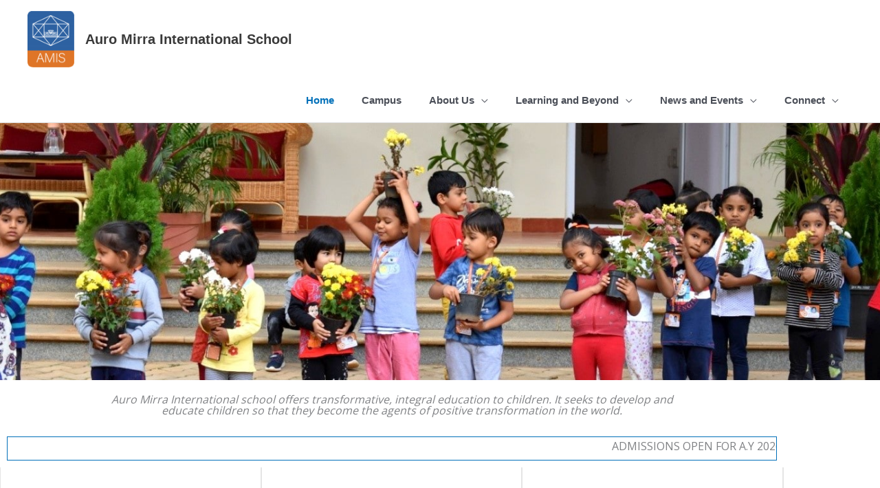

--- FILE ---
content_type: text/css
request_url: https://amis.auroschools.org/wp-content/uploads/elementor/css/post-90.css?ver=1768639186
body_size: 36
content:
.elementor-90 .elementor-element.elementor-element-fcda06e{--spacer-size:10px;}.elementor-90 .elementor-element.elementor-element-bc14c8a:not(.elementor-motion-effects-element-type-background), .elementor-90 .elementor-element.elementor-element-bc14c8a > .elementor-motion-effects-container > .elementor-motion-effects-layer{background-color:#DF7527;}.elementor-90 .elementor-element.elementor-element-bc14c8a{transition:background 0.3s, border 0.3s, border-radius 0.3s, box-shadow 0.3s;padding:20px 20px 20px 20px;}.elementor-90 .elementor-element.elementor-element-bc14c8a > .elementor-background-overlay{transition:background 0.3s, border-radius 0.3s, opacity 0.3s;}.elementor-90 .elementor-element.elementor-element-c22d08f .elementor-heading-title{color:#FFFFFF;}.elementor-90 .elementor-element.elementor-element-2f58a8c{--grid-template-columns:repeat(0, auto);--grid-column-gap:5px;--grid-row-gap:0px;}.elementor-90 .elementor-element.elementor-element-2f58a8c .elementor-widget-container{text-align:center;}.elementor-90 .elementor-element.elementor-element-52cf986 .elementor-heading-title{color:#FFFFFF;}@media(max-width:1024px){.elementor-90 .elementor-element.elementor-element-2f58a8c .elementor-widget-container{text-align:center;}.elementor-90 .elementor-element.elementor-element-2f58a8c{--icon-size:27px;--grid-column-gap:44px;--grid-row-gap:6px;}}@media(min-width:768px){.elementor-90 .elementor-element.elementor-element-d3e8afe{width:35.701%;}.elementor-90 .elementor-element.elementor-element-bd51f3a{width:31.742%;}.elementor-90 .elementor-element.elementor-element-0329e6d{width:32.193%;}}

--- FILE ---
content_type: text/css
request_url: https://amis.auroschools.org/wp-content/uploads/elementor/css/post-5.css?ver=1768639186
body_size: 967
content:
.elementor-5 .elementor-element.elementor-element-9fe60a4 > .elementor-container > .elementor-column > .elementor-widget-wrap{align-content:center;align-items:center;}.elementor-5 .elementor-element.elementor-element-9fe60a4 > .elementor-background-overlay{opacity:0.5;transition:background 0.3s, border-radius 0.3s, opacity 0.3s;}.elementor-5 .elementor-element.elementor-element-9fe60a4{transition:background 0.3s, border 0.3s, border-radius 0.3s, box-shadow 0.3s;padding:20px 0px 20px 0px;}.elementor-5 .elementor-element.elementor-element-4f5b071 > .elementor-element-populated{padding:0px 40px 0px 40px;}.elementor-5 .elementor-element.elementor-element-b5fbd9f > .elementor-widget-container{padding:0px 100px 0px 100px;}.elementor-5 .elementor-element.elementor-element-b5fbd9f{text-align:center;font-style:italic;}.elementor-5 .elementor-element.elementor-element-acd6745 > .elementor-widget-container{padding:0px 175px 0px 175px;}.elementor-5 .elementor-element.elementor-element-acd6745{text-align:center;}.elementor-5 .elementor-element.elementor-element-c18b198{width:100%;max-width:100%;align-self:center;}.elementor-5 .elementor-element.elementor-element-c18b198 > .elementor-widget-container{border-style:solid;border-width:1px 1px 1px 1px;border-color:var( --e-global-color-astglobalcolor0 );}.elementor-5 .elementor-element.elementor-element-0ddc4ff > .elementor-container > .elementor-column > .elementor-widget-wrap{align-content:flex-start;align-items:flex-start;}.elementor-5 .elementor-element.elementor-element-0ddc4ff:not(.elementor-motion-effects-element-type-background), .elementor-5 .elementor-element.elementor-element-0ddc4ff > .elementor-motion-effects-container > .elementor-motion-effects-layer{background-color:#FFFFFF;}.elementor-5 .elementor-element.elementor-element-0ddc4ff > .elementor-background-overlay{background-color:#FFFFFF;opacity:0.97;transition:background 0.3s, border-radius 0.3s, opacity 0.3s;}.elementor-5 .elementor-element.elementor-element-0ddc4ff{transition:background 0.3s, border 0.3s, border-radius 0.3s, box-shadow 0.3s;margin-top:0px;margin-bottom:0px;padding:0px 0px 40px 0px;}.elementor-5 .elementor-element.elementor-element-3ff2f5d > .elementor-element-populated{border-style:solid;border-width:0px 1px 0px 0px;border-color:rgba(0,0,0,0.1);}.elementor-5 .elementor-element.elementor-element-3ff2f5d > .elementor-element-populated, .elementor-5 .elementor-element.elementor-element-3ff2f5d > .elementor-element-populated > .elementor-background-overlay, .elementor-5 .elementor-element.elementor-element-3ff2f5d > .elementor-background-slideshow{border-radius:0px 0px 0px 0px;}.elementor-5 .elementor-element.elementor-element-876de19 > .elementor-element-populated{border-style:solid;border-width:0px 1px 0px 1px;border-color:rgba(0,0,0,0.1);padding:31px 10px 0px 10px;}.elementor-5 .elementor-element.elementor-element-876de19 > .elementor-element-populated, .elementor-5 .elementor-element.elementor-element-876de19 > .elementor-element-populated > .elementor-background-overlay, .elementor-5 .elementor-element.elementor-element-876de19 > .elementor-background-slideshow{border-radius:0px 0px 0px 0px;}.elementor-5 .elementor-element.elementor-element-3fb4882 .elementor-button{background-color:rgba(188,188,188,0);border-style:solid;border-width:0px 0px 1px 0px;}.elementor-5 .elementor-element.elementor-element-3fb4882 > .elementor-widget-container{padding:0px 10px 0px 10px;}.elementor-5 .elementor-element.elementor-element-3fb4882 .uael-infobox, .elementor-5 .elementor-element.elementor-element-3fb4882 .uael-separator-parent{text-align:center;}.elementor-5 .elementor-element.elementor-element-3fb4882 .elementor-button .elementor-align-icon-right,.elementor-5 .elementor-element.elementor-element-3fb4882 .uael-infobox-link-icon-after{margin-left:5px;}.elementor-5 .elementor-element.elementor-element-3fb4882 .elementor-button .elementor-align-icon-left, .elementor-5 .elementor-element.elementor-element-3fb4882 .uael-infobox-link-icon-before{margin-right:5px;}.elementor-5 .elementor-element.elementor-element-3fb4882 a.elementor-button, .elementor-5 .elementor-element.elementor-element-3fb4882 .elementor-button{color:#43c6ac;border-radius:0px 0px 0px 0px;padding:0px 0px 6px 0px;}.elementor-5 .elementor-element.elementor-element-3fb4882 a.elementor-button svg, .elementor-5 .elementor-element.elementor-element-3fb4882 .elementor-button svg{fill:#43c6ac;}.elementor-5 .elementor-element.elementor-element-3fb4882 .uael-infobox-title{text-transform:capitalize;margin:12px 0px 0px 0px;}.elementor-5 .elementor-element.elementor-element-3fb4882 .uael-infobox-text{margin:13px 0px 0px 0px;}.elementor-5 .elementor-element.elementor-element-3fb4882 .uael-infobox-cta-link-style, .elementor-5 .elementor-element.elementor-element-3fb4882 .uael-button-wrapper{margin:22px 0px 0px 0px;}.elementor-5 .elementor-element.elementor-element-ecea960 > .elementor-element-populated{border-style:solid;border-width:0px 1px 0px 1px;border-color:rgba(0,0,0,0.1);padding:31px 10px 0px 10px;}.elementor-5 .elementor-element.elementor-element-ecea960 > .elementor-element-populated, .elementor-5 .elementor-element.elementor-element-ecea960 > .elementor-element-populated > .elementor-background-overlay, .elementor-5 .elementor-element.elementor-element-ecea960 > .elementor-background-slideshow{border-radius:0px 0px 0px 0px;}.elementor-5 .elementor-element.elementor-element-1bf6b9b .elementor-button{background-color:rgba(188,188,188,0);border-style:solid;border-width:0px 0px 1px 0px;}.elementor-5 .elementor-element.elementor-element-1bf6b9b > .elementor-widget-container{padding:0px 10px 0px 10px;}.elementor-5 .elementor-element.elementor-element-1bf6b9b .uael-infobox, .elementor-5 .elementor-element.elementor-element-1bf6b9b .uael-separator-parent{text-align:center;}.elementor-5 .elementor-element.elementor-element-1bf6b9b .elementor-button .elementor-align-icon-right,.elementor-5 .elementor-element.elementor-element-1bf6b9b .uael-infobox-link-icon-after{margin-left:5px;}.elementor-5 .elementor-element.elementor-element-1bf6b9b .elementor-button .elementor-align-icon-left, .elementor-5 .elementor-element.elementor-element-1bf6b9b .uael-infobox-link-icon-before{margin-right:5px;}.elementor-5 .elementor-element.elementor-element-1bf6b9b a.elementor-button, .elementor-5 .elementor-element.elementor-element-1bf6b9b .elementor-button{color:#43c6ac;border-radius:0px 0px 0px 0px;padding:0px 0px 6px 0px;}.elementor-5 .elementor-element.elementor-element-1bf6b9b a.elementor-button svg, .elementor-5 .elementor-element.elementor-element-1bf6b9b .elementor-button svg{fill:#43c6ac;}.elementor-5 .elementor-element.elementor-element-1bf6b9b .uael-infobox-title{text-transform:capitalize;margin:12px 0px 0px 0px;}.elementor-5 .elementor-element.elementor-element-1bf6b9b .uael-infobox-text{margin:13px 0px 0px 0px;}.elementor-5 .elementor-element.elementor-element-1bf6b9b .uael-infobox-cta-link-style, .elementor-5 .elementor-element.elementor-element-1bf6b9b .uael-button-wrapper{margin:22px 0px 0px 0px;}.elementor-5 .elementor-element.elementor-element-f375cd5 > .elementor-element-populated{border-style:solid;border-width:0px 1px 0px 1px;border-color:rgba(0,0,0,0.1);padding:31px 10px 0px 10px;}.elementor-5 .elementor-element.elementor-element-f375cd5 > .elementor-element-populated, .elementor-5 .elementor-element.elementor-element-f375cd5 > .elementor-element-populated > .elementor-background-overlay, .elementor-5 .elementor-element.elementor-element-f375cd5 > .elementor-background-slideshow{border-radius:0px 0px 0px 0px;}.elementor-5 .elementor-element.elementor-element-f6f9313 .elementor-button{background-color:rgba(188,188,188,0);border-style:solid;border-width:0px 0px 1px 0px;}.elementor-5 .elementor-element.elementor-element-f6f9313 > .elementor-widget-container{padding:0px 10px 0px 10px;}.elementor-5 .elementor-element.elementor-element-f6f9313 .uael-infobox, .elementor-5 .elementor-element.elementor-element-f6f9313 .uael-separator-parent{text-align:center;}.elementor-5 .elementor-element.elementor-element-f6f9313 .elementor-button .elementor-align-icon-right,.elementor-5 .elementor-element.elementor-element-f6f9313 .uael-infobox-link-icon-after{margin-left:5px;}.elementor-5 .elementor-element.elementor-element-f6f9313 .elementor-button .elementor-align-icon-left, .elementor-5 .elementor-element.elementor-element-f6f9313 .uael-infobox-link-icon-before{margin-right:5px;}.elementor-5 .elementor-element.elementor-element-f6f9313 a.elementor-button, .elementor-5 .elementor-element.elementor-element-f6f9313 .elementor-button{color:#43c6ac;border-radius:0px 0px 0px 0px;padding:0px 0px 6px 0px;}.elementor-5 .elementor-element.elementor-element-f6f9313 a.elementor-button svg, .elementor-5 .elementor-element.elementor-element-f6f9313 .elementor-button svg{fill:#43c6ac;}.elementor-5 .elementor-element.elementor-element-f6f9313 .uael-infobox-title{text-transform:capitalize;margin:12px 0px 0px 0px;}.elementor-5 .elementor-element.elementor-element-f6f9313 .uael-infobox-text{margin:13px 0px 0px 0px;}.elementor-5 .elementor-element.elementor-element-f6f9313 .uael-infobox-cta-link-style, .elementor-5 .elementor-element.elementor-element-f6f9313 .uael-button-wrapper{margin:22px 0px 0px 0px;}.elementor-5 .elementor-element.elementor-element-5353325 .elementor-heading-title{-webkit-text-stroke-width:0px;stroke-width:0px;-webkit-text-stroke-color:#000;stroke:#000;text-shadow:5px 0px 10px rgba(0,0,0,0.3);color:#130CF0;}body.elementor-page-5:not(.elementor-motion-effects-element-type-background), body.elementor-page-5 > .elementor-motion-effects-container > .elementor-motion-effects-layer{background-color:#ffffff;}:root{--page-title-display:none;}@media(max-width:1024px) and (min-width:768px){.elementor-5 .elementor-element.elementor-element-3ff2f5d{width:100%;}}@media(max-width:1024px){.elementor-5 .elementor-element.elementor-element-9fe60a4{padding:100px 0px 0px 0px;}.elementor-5 .elementor-element.elementor-element-b5fbd9f > .elementor-widget-container{padding:0px 80px 0px 80px;}.elementor-5 .elementor-element.elementor-element-b5fbd9f{text-align:center;}.elementor-5 .elementor-element.elementor-element-acd6745 > .elementor-widget-container{padding:0px 55px 0px 55px;}.elementor-5 .elementor-element.elementor-element-acd6745{text-align:center;}.elementor-5 .elementor-element.elementor-element-0ddc4ff{padding:0px 0px 0px 0px;}.elementor-5 .elementor-element.elementor-element-3ff2f5d > .elementor-element-populated{padding:0px 0px 0px 0px;}.elementor-5 .elementor-element.elementor-element-b5c94d9{margin-top:0px;margin-bottom:0px;padding:0px 0px 0px 0px;}.elementor-5 .elementor-element.elementor-element-876de19 > .elementor-element-populated{padding:25px 25px 25px 25px;}.elementor-5 .elementor-element.elementor-element-3fb4882 > .elementor-widget-container{padding:0px 0px 80px 0px;}.elementor-5 .elementor-element.elementor-element-ecea960 > .elementor-element-populated{padding:25px 25px 25px 25px;}.elementor-5 .elementor-element.elementor-element-1bf6b9b > .elementor-widget-container{padding:0px 0px 80px 0px;}.elementor-5 .elementor-element.elementor-element-f375cd5 > .elementor-element-populated{padding:25px 25px 25px 25px;}.elementor-5 .elementor-element.elementor-element-f6f9313 > .elementor-widget-container{padding:0px 0px 80px 0px;}}@media(max-width:767px){.elementor-5 .elementor-element.elementor-element-9fe60a4{padding:75px 0px 0px 0px;}.elementor-5 .elementor-element.elementor-element-4f5b071 > .elementor-element-populated{margin:0px 0px 0px 0px;--e-column-margin-right:0px;--e-column-margin-left:0px;padding:0px 0px 0px 0px;}.elementor-5 .elementor-element.elementor-element-b5fbd9f > .elementor-widget-container{margin:0px 0px 0px 0px;padding:0px 50px 0px 50px;}.elementor-5 .elementor-element.elementor-element-b5fbd9f{text-align:center;}.elementor-5 .elementor-element.elementor-element-acd6745 > .elementor-widget-container{margin:0px 0px 0px 0px;padding:0px 25px 0px 25px;}.elementor-5 .elementor-element.elementor-element-acd6745{text-align:center;}.elementor-5 .elementor-element.elementor-element-3ff2f5d > .elementor-element-populated{margin:0px 0px 0px 0px;--e-column-margin-right:0px;--e-column-margin-left:0px;padding:0px 0px 0px 0px;}.elementor-5 .elementor-element.elementor-element-b5c94d9{margin-top:0px;margin-bottom:0px;padding:75px 0px 0px 0px;}.elementor-5 .elementor-element.elementor-element-876de19 > .elementor-element-populated{margin:0px 0px 0px 0px;--e-column-margin-right:0px;--e-column-margin-left:0px;padding:0px 25px 75px 25px;}.elementor-5 .elementor-element.elementor-element-3fb4882 > .elementor-widget-container{padding:0px 0px 00px 0px;}.elementor-5 .elementor-element.elementor-element-ecea960 > .elementor-element-populated{margin:0px 0px 0px 0px;--e-column-margin-right:0px;--e-column-margin-left:0px;padding:0px 25px 75px 25px;}.elementor-5 .elementor-element.elementor-element-1bf6b9b > .elementor-widget-container{padding:0px 0px 00px 0px;}.elementor-5 .elementor-element.elementor-element-f375cd5 > .elementor-element-populated{margin:0px 0px 0px 0px;--e-column-margin-right:0px;--e-column-margin-left:0px;padding:0px 25px 75px 25px;}.elementor-5 .elementor-element.elementor-element-f6f9313 > .elementor-widget-container{padding:0px 0px 00px 0px;}}